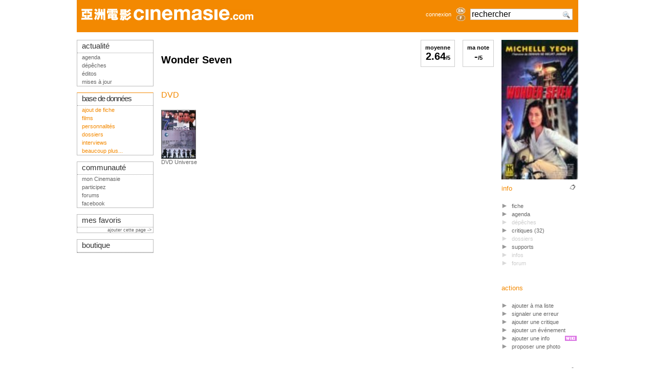

--- FILE ---
content_type: text/html; charset=iso-8859-1
request_url: https://www.cinemasie.com/fr/fiche/oeuvre/wonderseven/support.html
body_size: 4959
content:

<!DOCTYPE HTML PUBLIC "-//W3C//DTD HTML 4.01 Transitional//EN">
<html>
<head>
<title>Wonder Seven - Les supports</title>
<link rel="search" href="/recherche.html" title="Chercher sur CinemAsie">
<link rel="top" href="/fr/" title="CinemAsie">
<link rel="shortcut icon" href="/favicon.ico" type="image/x-icon">
<link rel="alternate" type="application/rss+xml" title="Les dépêches" href="/fr/listes/news/syndicate.php">
<link rel="alternate" type="application/rss+xml" title="Les éditos" href="/fr/listes/news/syndicate_edito.php">
<meta http-equiv="Content-Type" content="text/html; charset=iso-8859-1">
<meta name='robots' content="index,nofollow"><meta name='description' content=": Liste des supports disponibles pour le film"><meta name='keywords' content=", supports, VCD, DVD, cinemasie">

<LINK rel="STYLESHEET" type="text/css" href="/css/base2tbdd.css">
<link rel="stylesheet" type="text/css" href="/css/css2_pres.css" media="screen">
<link rel="stylesheet" type="text/css" href="/css/css2_pres.handheld.css" media="handheld">
<script type="text/javascript" src="/js/prototype.js"></script>
<script type="text/javascript" src="/js/livesearch.js"></script>
<script type="text/javascript" src="/js/scriptaculous.js?load=builder,effects,dragdrop,controls"></script>
<script src="https://www.google.com/recaptcha/api.js"></script>

</head>
<body onload="liveSearchInit();">
<div id="Ajax_wait" style="display:none"><img src="/visuels/site/wait.gif" alt="Wait..."></div>
<div id="wrapper">
<div id="bandeau"></div>
<div id="top-section"><div style="width:100%;height: 63px;" class="bandeau">
<table style="width:100%" class="bandeau" align="left">
<tr valign="middle"> 
    <td style="padding-left:9px;">
		<a href="/fr/"><img src="/visuels/site/titre/cinemasie_bdd.gif"  vspace="17" border="0" alt="CinemAsie"></a>
		</td>
   
    <td align="right" style="padding-right:6px;"> 
	 	<a href="#" OnClick="$('login_form').show();return false;">connexion</a>
		</td>
    <td width="25"><div align="center"><a href='/en/fiche/oeuvre/wonderseven/support.html'><img border=0 class='aflag' src='/visuels/site/titre/en_bdd_non.gif'  width="17" height="12" alt='en' vspace="1"></a><a href='/fr/fiche/oeuvre/wonderseven/support.html'><img border=0 class='aflag' src='/visuels/site/titre/fr_bdd_non.gif'  width="17" height="12" alt='fr' vspace="1"></a></div></td>      <td width="175" valign="middle" style="padding-left:6px;">
	<form action="/fr/recherche.html" method="GET" name="searchform" id="searchform" style="margin:0px;">
	<div id="LSResultPop" style="
        display: none;
		z-index:10000;
        position: absolute;
        top:40px;
        width: 165px;
        background-color:#FFF;
		border: 1px solid #ccc;
		padding:3px;
		margin-top:2px;
        " 
        > 
        <div id="LSShadowPop"></div>
        </div>
        <input AUTOCOMPLETE="OFF" id="livesearchPop"  onkeypress="liveSearchStart('Pop')"  type="text" maxlength="128" name="q" class="verdana" style="width:200px;font-size:1.4em;background:#FFF url('/visuels/picto/search.png') no-repeat 177px 2px" value="rechercher" onclick="$('livesearchPop').value=''">
	
        <input type="HIDDEN" id="params_Pop" name="params_Pop" value="criteria=NOT%20category2%3D6">
	</form>
      </td>
      <td width="11"></td>
  </tr>
  </table>
</div>

<div id="login_form" style="position:absolute;z-index:30;display:none;padding:10px;top:20px;left:550px;text-align:center;background-image: url('/visuels/site/fond_transp.png');border:1px solid #BBB;">
<form action="/fr/gestion/login.php" method="POST">
        <input type="HIDDEN" name="from" value="/fr/fiche/oeuvre/wonderseven/support.html">
        <input type="TEXT" name="login" value="login" style="margin-top:7px;width:105px;"><br>
        <input type="password" name="pass" value="mot de passe" style="margin-top:7px;width:105px;"><br>
        <!--<br>
        <input class="sans" type="checkbox" name="cookie" value="1"  style="margin-left:0px;margin-top:7px;">
        nocookies<br>-->
        <input name="SUBMIT" type="SUBMIT" value="Connexion" style="margin-top:7px;width:105px;"><br>
        <input type="button" value="Annuler" OnClick="$('login_form').hide()"  style="margin-top:7px;width:105px;">
	</form>
</div></div>
<div id="top-info"></div>
<div id="mid-section">
  
  <div id="mid-col-2">
  <div id="corps">	
	
<div style="border:1px solid #CCC;text-align:center;float:right;color:#000;padding:8px;" onClick="new Effect.Appear('form');" class="click"><b>ma note<br><span style="font-size:1.8em;" id="ma_note" name="ma_note">-</span>/5</b><br>

<div id="form" style="display:none;position:absolute;width:105px;border:1px solid #CCC;margin-left:-35px;padding:8px;background-image:url('/visuels/site/fond_transp60.png');">
	Merci de vous logguer pour voir votre note, l'ajouter ou la modifier!
</div>
<script>

function notationobjet(num)
{
var coultab = "0123456789AABBCCDDEEFF";
var i;
var tp,tp2;
for(i=0;i<=20;i++)
{
	tp = coultab.charAt(i);
	tp2 = coultab.charAt(20-i);
	var couleur = "#"+tp2+tp2+tp+tp+"00";
	if(i<num+1){ $('form'+i).style.backgroundColor=couleur;}else{$('form'+i).style.backgroundColor="#FFFFFF"; }
}
$('form_note').innerHTML=(num)/4;
}

function validnotation(num)
{
Effect.Fade('form');new Ajax.Request('/gestion/texte/ajax/ajax_func.php', { parameters:'action=update_grade&oeuvreID=wonderseven&grade='+num, onSuccess:function(){ $('ma_note').innerHTML=(num)/4; }, onFailure:function(){ $('ma_note').innerHTML='ERROR!!!' } });
}

function resetnotation()
{

}

function deletenotation()
{
Effect.Fade('form');new Ajax.Request('/gestion/texte/ajax/ajax_func.php', { parameters:'action=delete_grade&oeuvreID=wonderseven', onSuccess:function(){ $('ma_note').innerHTML=''; }, onFailure:function(){ $('ma_note').innerHTML='ERROR!!!' } });
}
function notation()
{
var i;
var tmp="<div id=\"form_note\" style=\"position:absolute;left:10px;top:5px;font-size:1.8em;font-weight:bold;\"></div>";
for(i=0;i<=20;i++)
	{
	tmp +='<div id="form'+i+'" style="background-color: #FFF;float:left;margin-top:'+(25-i)+';height:'+(i+5)+'px;width:4px;border-right:1px solid #CCC;border-top:1px solid #CCC;" onclick="validnotation('+i+')" onmouseover="notationobjet('+i+')" onmouseout="resetnotation()"></div>';
	}
	tmp+='<br><a href="#" OnClick="new Effect.Fade(\'form\');">annuler</a>|<a href=\"#\" onclick="deletenotation()">supprimer</a></small>';
$('form').innerHTML = tmp;
}
</script>
</div>

<div style="border:1px solid #CCC;text-align:center;float:right;margin-right:15px;top:0px;right:95px;color:#000;padding:8px;">
	<b>moyenne
	<br><span style="font-size:1.8em;">2.64</span>/5
</b>
</div>

<h1> Wonder Seven</h1>

  <div class="art-t"> DVD</div>
  <div class="art-p">
<div style="float:left;height:120;margin-right:20px;">
    <a href="/fr/fiche/article/1411"> <img src=/visuels/jaqsdvd/jaq1411.jpg border="1" width="66" height="94" style=""></a><br>
      DVD Universe
</div>
  <div style="clear:both;"></div>
  </div>

</div>
<div id="cold">

<script type="text/javascript">
var ajax;
function ajax_link(url) {
	url = url.replace("fiche/","ficheNF/");
	$('Ajax_wait').show();
 	ajax = new Ajax.Updater('corps', url, 
 		{ evalScripts:true, onComplete:function(){new Effect.Fade('Ajax_wait');new Effect.ScrollTo('wrapper');}});
}

function popup_link(element,url) {
 	ajax =  new Ajax.Updater(element, url);
    new Effect.Appear(element);
}
</script>
<dl class="tableau-d">
  <dt class="sep"><img src="/visuels/affichettes/wonderseven.jpg" width="100%" alt=""> 
  </dt>
  <dd> 
    <div style="float:right;vertical-align:bottom;"><img src="/visuels/picto/fiche.gif" class="picto" alt=""></div>
    info 
    <ul>
      <li><a OnClick="ajax_link(this.href);return false;" href="./">fiche</a></li>
      <li><a href="/fr/fiche/agenda/?dataID=wonderseven&amp;datatypeID=1">agenda</a></li>
	 
        <li class="NA">dépêches</li>

        <li><a OnClick="ajax_link(this.href);return false;" href="critiques.html">critiques 
        (32)</a> </li>
        </li>
 
        <li class="NA">dossiers</li>

	<li><a OnClick="ajax_link(this.href);return false;" href="support.html">supports</a></li>
	<li class="NA">infos</li>

	<li class="NA">forum</li>

    </ul>
  </dd>





<div style="width:130px;padding:10px;position:absolute;right:136px;display:none;background-image: url('/visuels/site/fond_transp.png');border:1px solid #BBB;" id="mylist"></div>
<script>new Draggable('mylist');</script>
<dd> actions
	<ul>
		<li><a class="click" onclick="popup_link('mylist','/gestion/abonnement/modifabonnement.php?dataID=wonderseven&datatypeID=1')">ajouter à ma liste</a></li>
		<li><a href="/fr/gestion/erreurs/modiferreur.php?dataID=wonderseven&amp;datatypeID=1&amp;type=error">signaler une erreur</a></li>
		<li><a href="/fr/gestion/texte/modiftexte.php?film=wonderseven">ajouter une critique</a></li>
		<li><a href="/fr/gestion/agenda/modifagenda.php?dataID=wonderseven&datatypeID=1">ajouter un événement</a></li>
		<li><img src="/visuels/picto/wiki.gif" align="right" style="padding-top:3px;margin-right:3px;" border="0" alt="">
	  	<a  href="commentaires.html?action=edit">ajouter une info</a></li>
		<li><a href="/fr/gestion/images/upload_gallery.php?dataID=wonderseven&datatypeID=1">proposer une photo</a></li>
	</ul>
</dd>	





  <dd> 
    <div style="float:right;"><img src="/visuels/picto/plus.gif" class="picto" alt=""></div>
    plus 
    <ul>

        <li class="NA">liens</li>

        <li class="NA">série/remake</li>

        <li><a OnClick="ajax_link(this.href);return false;" href="boxo.html">box office</a></li>
        <li class="sep NA"> récompenses</li>

        <li class="NA">répliques</li>

        <li class="NA">photos</li>

	<li class="NA">bande annonce</li>

        <li class="NA">extrait audio</li>
    </ul>
  </dd>
 
  </dl>

</div>
  </div>

  <div id="mid-col-1">
  <script type="text/javascript">
window.onload = function() {
	if($('alert')) {
		Effect.Pulsate('alert');
	}
	if($('info')) {
		setTimeout('hideinfo()',5000);
		Effect.Pulsate('info');
	}
}
function hideinfo() {
	Effect.DropOut('info');
}

</script>
<div class="tab tableau-gda">
  <div class="chapeau-g"><a href="/fr/" class="actu">actualit&eacute;</a></div>
    <ul>
        <li><a href="/fr/fiche/agenda/" target="_top" class="actu">agenda</a></li>
        <li><a href="/fr/depeches.html" target="_top" class="actu">d&#233;p&ecirc;ches</a></li>
	<li><a href="/fr/menuSec.php" target="_top" class="actu">&#233;ditos</a></li>
	<li><a href="/fr/maj/" target="_top" class="actu">mises &#224; jour</a></li>
      </ul>
</div>
<br>
<div class="tab tableau-gddA">
  <div class="chapeau-g"><a href="/fr/bdd.html" target="_top" class="bdd" style="letter-spacing:-1;">base 
      de donn&eacute;es</a></div>
    <ul><li><a href="/fr/gestion/oeuvre/wizard/modiffilm.php">ajout de fiche</a></li>
	<li> <a href="/fr/listefilms/">films</a> </li>
	<li> <a href="/fr/listepersonnes/">personnalit&#233;s</a> </li>
	<li> <a href="/fr/listes/dossier/">dossiers</a> </li>
	<li> <a href="/fr/listes/dossier/?catID=1">interviews</a></li>
	<li><a href="/fr/bdd.html">beaucoup plus...</a></li>
   </ul>
</div>

<br>
<div class="tab tableau-gdc">
  <div class="chapeau-g">communaut&#233;</div>
    <ul>
	<li><a href="/fr/mc/" target="_top" class="comm">mon Cinemasie</a></li>
	<li><a href="/fr/fiche/dossier/222/" class="comm">participez</a></li>
        <li><a href="/fr/forum/" target="_top" class="comm">forums</a></li>
		<li><a href="http://www.facebook.com/group.php?gid=6695196813" class="comm">facebook</a></li>
      </ul>
</div>
<br>
<div class="tab tableau-gdc">
  <div class="chapeau-g"><a href="/fr/gestion/redacteur/bookmark.php">mes favoris</a></div>
  			<div style="text-align:right;"><small><a href="/fr/gestion/redacteur/bookmark.php?add_url=%2Ffr%2Ffiche%2Foeuvre%2Fwonderseven%2Fsupport.html&url_title= Wonder Seven - Les supports">ajouter cette page ->&nbsp; </a></small></div>
	</div>
<br>
<div class="tab tableau-gdb">
    <div class="chapeau-g"  align="left"><a href="/fr/vente/" target="_top" class="musica">boutique</a>      </div>
</div>

  </div> 

  
 <div id="footer"><a href="#top">haut</a> | 
<a href="/fr/contact/apropos.html">à propos de Cinemasie</a> | <a href="/fr/contact/index.php" target="_top">cr&#233;dits</a> | <a href="/fr/fiche/dossier/308/" target="_top">contact</a> | <a href="http://creativecommons.org/licenses/by-nc-sa/2.0/">copyright</a>
        <!--
<rdf:RDF xmlns="http://web.resource.org/cc/" xmlns:dc="http://purl.org/dc/elements/1.1/" xmlns:rdf="http://www.w3.org/1999/02/22-rdf-syntax-ns#">
<Work rdf:about="">
   <dc:title>Cinemasie</dc:title>
   <dc:date>2004</dc:date>
   <dc:creator><Agent>
      <dc:title>Cinemasie Association</dc:title>
   </Agent></dc:creator>
   <dc:rights><Agent>
      <dc:title>Cinemasie Association</dc:title>
   </Agent></dc:rights>
   <dc:type rdf:resource="http://purl.org/dc/dcmitype/Text" />
   <dc:source rdf:resource="http://www.cinemasie.com"/>
   <license rdf:resource="http://creativecommons.org/licenses/by-nc-sa/2.0/" />
</Work>
<License rdf:about="http://creativecommons.org/licenses/by-nc-sa/2.0/">
   <permits rdf:resource="http://web.resource.org/cc/Reproduction" />
   <permits rdf:resource="http://web.resource.org/cc/Distribution" />
   <requires rdf:resource="http://web.resource.org/cc/Notice" />
   <requires rdf:resource="http://web.resource.org/cc/Attribution" />
   <prohibits rdf:resource="http://web.resource.org/cc/CommercialUse" />
   <permits rdf:resource="http://web.resource.org/cc/DerivativeWorks" />
   <requires rdf:resource="http://web.resource.org/cc/ShareAlike" />
</License>
</rdf:RDF>
--></div>
</div>

<script type="text/javascript">
var gaJsHost = (("https:" == document.location.protocol) ? "https://ssl." : "http://www.");
document.write(unescape("%3Cscript src='" + gaJsHost + "google-analytics.com/ga.js' type='text/javascript'%3E%3C/script%3E"));
</script>
<script type="text/javascript">
if(typeof _gat != 'undefined') {
	var pageTracker = _gat._getTracker("UA-1090075-2");
	pageTracker._initData();
	pageTracker._trackPageview();
}
Array.prototype.reduce = function(callback, initialVal) {
    var accumulator = (initialVal === undefined) ? undefined : initialVal;
    for (var i = 0; i < this.length; i++) {
        if (accumulator !== undefined)
            accumulator = callback.call(undefined, accumulator, this[ i], i, this);
        else
            accumulator = this[ i];
    }
    return accumulator;
};
</script>
<pre style="text-align: left"></pre>	
</div>
</body>
</html>



--- FILE ---
content_type: text/css
request_url: https://www.cinemasie.com/css/css2_pres.handheld.css
body_size: 408
content:
#wrapper { text-align:center;}

#Ajax_wait { 
	text-align:center;
	position: absolute; 
	top: 70px; 
	z-index:1000;
	width:100%;
	}

#top-section {
/*margin-top:-43px;*/
 position: relative;
 top:0px;
margin-left:auto;
margin-right:auto;
 z-index: 90;
}
#mid-section {
text-align:left;
position: relative;
top:0px;
margin-top:15px;
margin-left:auto;
margin-right:auto;
}
#mid-col-1 {
 left:0px;
 top: 0px;
 width: 150px;
 margin: 0px;
 padding: 0px;
 z-index: 10;
}

#mid-col-2 {
 top: 0px;
 text-align:justify;
}

#corps {
 padding-bottom: 30px;
}

#cold {
margin:0px;
}
#footer { 
margin-top: 15px;
border-top:1px dashed #CCC;
clear:both;
text-align:center; 
}

@media handheld {
        table { display: block; overflow: hidden; }
        table tr { display: block; clear: left; }
        table td { display: block; float: left; }
        img { max-width: 100%;}
} 

